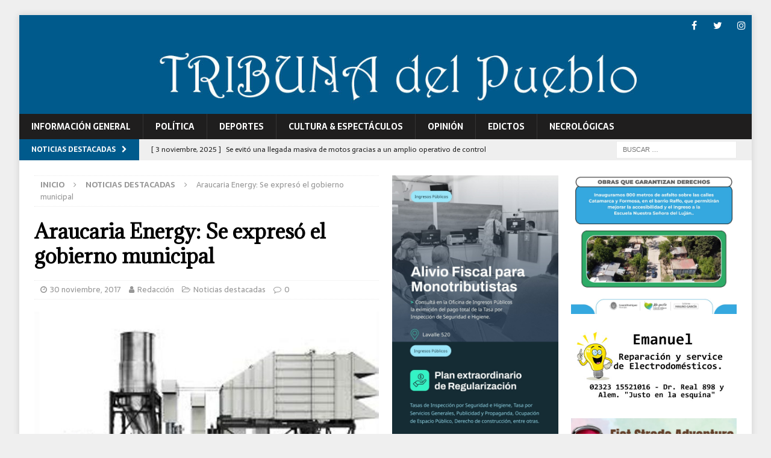

--- FILE ---
content_type: text/html; charset=UTF-8
request_url: https://tribunadelpueblo.com.ar/2017/11/30/araucaria-energy-se-expreso-el-gobierno-municipal/
body_size: 12080
content:
<!DOCTYPE html>
<html class="no-js mh-two-sb" lang="es">
<head>
<meta charset="UTF-8">
<meta name="viewport" content="width=device-width, initial-scale=1.0">
<link rel="profile" href="http://gmpg.org/xfn/11" />
<link rel="pingback" href="https://tribunadelpueblo.com.ar/xmlrpc.php" />
<title>Araucaria Energy: Se expresó el gobierno municipal &#8211; Tribuna del pueblo</title>
<meta name='robots' content='max-image-preview:large' />
	<style>img:is([sizes="auto" i], [sizes^="auto," i]) { contain-intrinsic-size: 3000px 1500px }</style>
	<link rel='dns-prefetch' href='//fonts.googleapis.com' />
<link rel="alternate" type="application/rss+xml" title="Tribuna del pueblo &raquo; Feed" href="https://tribunadelpueblo.com.ar/feed/" />
<link rel="alternate" type="application/rss+xml" title="Tribuna del pueblo &raquo; Feed de los comentarios" href="https://tribunadelpueblo.com.ar/comments/feed/" />
<link rel="alternate" type="application/rss+xml" title="Tribuna del pueblo &raquo; Comentario Araucaria Energy: Se expresó el gobierno municipal del feed" href="https://tribunadelpueblo.com.ar/2017/11/30/araucaria-energy-se-expreso-el-gobierno-municipal/feed/" />
<script type="text/javascript">
/* <![CDATA[ */
window._wpemojiSettings = {"baseUrl":"https:\/\/s.w.org\/images\/core\/emoji\/16.0.1\/72x72\/","ext":".png","svgUrl":"https:\/\/s.w.org\/images\/core\/emoji\/16.0.1\/svg\/","svgExt":".svg","source":{"concatemoji":"https:\/\/tribunadelpueblo.com.ar\/wp-includes\/js\/wp-emoji-release.min.js?ver=6.8.3"}};
/*! This file is auto-generated */
!function(s,n){var o,i,e;function c(e){try{var t={supportTests:e,timestamp:(new Date).valueOf()};sessionStorage.setItem(o,JSON.stringify(t))}catch(e){}}function p(e,t,n){e.clearRect(0,0,e.canvas.width,e.canvas.height),e.fillText(t,0,0);var t=new Uint32Array(e.getImageData(0,0,e.canvas.width,e.canvas.height).data),a=(e.clearRect(0,0,e.canvas.width,e.canvas.height),e.fillText(n,0,0),new Uint32Array(e.getImageData(0,0,e.canvas.width,e.canvas.height).data));return t.every(function(e,t){return e===a[t]})}function u(e,t){e.clearRect(0,0,e.canvas.width,e.canvas.height),e.fillText(t,0,0);for(var n=e.getImageData(16,16,1,1),a=0;a<n.data.length;a++)if(0!==n.data[a])return!1;return!0}function f(e,t,n,a){switch(t){case"flag":return n(e,"\ud83c\udff3\ufe0f\u200d\u26a7\ufe0f","\ud83c\udff3\ufe0f\u200b\u26a7\ufe0f")?!1:!n(e,"\ud83c\udde8\ud83c\uddf6","\ud83c\udde8\u200b\ud83c\uddf6")&&!n(e,"\ud83c\udff4\udb40\udc67\udb40\udc62\udb40\udc65\udb40\udc6e\udb40\udc67\udb40\udc7f","\ud83c\udff4\u200b\udb40\udc67\u200b\udb40\udc62\u200b\udb40\udc65\u200b\udb40\udc6e\u200b\udb40\udc67\u200b\udb40\udc7f");case"emoji":return!a(e,"\ud83e\udedf")}return!1}function g(e,t,n,a){var r="undefined"!=typeof WorkerGlobalScope&&self instanceof WorkerGlobalScope?new OffscreenCanvas(300,150):s.createElement("canvas"),o=r.getContext("2d",{willReadFrequently:!0}),i=(o.textBaseline="top",o.font="600 32px Arial",{});return e.forEach(function(e){i[e]=t(o,e,n,a)}),i}function t(e){var t=s.createElement("script");t.src=e,t.defer=!0,s.head.appendChild(t)}"undefined"!=typeof Promise&&(o="wpEmojiSettingsSupports",i=["flag","emoji"],n.supports={everything:!0,everythingExceptFlag:!0},e=new Promise(function(e){s.addEventListener("DOMContentLoaded",e,{once:!0})}),new Promise(function(t){var n=function(){try{var e=JSON.parse(sessionStorage.getItem(o));if("object"==typeof e&&"number"==typeof e.timestamp&&(new Date).valueOf()<e.timestamp+604800&&"object"==typeof e.supportTests)return e.supportTests}catch(e){}return null}();if(!n){if("undefined"!=typeof Worker&&"undefined"!=typeof OffscreenCanvas&&"undefined"!=typeof URL&&URL.createObjectURL&&"undefined"!=typeof Blob)try{var e="postMessage("+g.toString()+"("+[JSON.stringify(i),f.toString(),p.toString(),u.toString()].join(",")+"));",a=new Blob([e],{type:"text/javascript"}),r=new Worker(URL.createObjectURL(a),{name:"wpTestEmojiSupports"});return void(r.onmessage=function(e){c(n=e.data),r.terminate(),t(n)})}catch(e){}c(n=g(i,f,p,u))}t(n)}).then(function(e){for(var t in e)n.supports[t]=e[t],n.supports.everything=n.supports.everything&&n.supports[t],"flag"!==t&&(n.supports.everythingExceptFlag=n.supports.everythingExceptFlag&&n.supports[t]);n.supports.everythingExceptFlag=n.supports.everythingExceptFlag&&!n.supports.flag,n.DOMReady=!1,n.readyCallback=function(){n.DOMReady=!0}}).then(function(){return e}).then(function(){var e;n.supports.everything||(n.readyCallback(),(e=n.source||{}).concatemoji?t(e.concatemoji):e.wpemoji&&e.twemoji&&(t(e.twemoji),t(e.wpemoji)))}))}((window,document),window._wpemojiSettings);
/* ]]> */
</script>
<style id='wp-emoji-styles-inline-css' type='text/css'>

	img.wp-smiley, img.emoji {
		display: inline !important;
		border: none !important;
		box-shadow: none !important;
		height: 1em !important;
		width: 1em !important;
		margin: 0 0.07em !important;
		vertical-align: -0.1em !important;
		background: none !important;
		padding: 0 !important;
	}
</style>
<link rel='stylesheet' id='wp-block-library-css' href='https://tribunadelpueblo.com.ar/wp-includes/css/dist/block-library/style.min.css?ver=6.8.3' type='text/css' media='all' />
<style id='classic-theme-styles-inline-css' type='text/css'>
/*! This file is auto-generated */
.wp-block-button__link{color:#fff;background-color:#32373c;border-radius:9999px;box-shadow:none;text-decoration:none;padding:calc(.667em + 2px) calc(1.333em + 2px);font-size:1.125em}.wp-block-file__button{background:#32373c;color:#fff;text-decoration:none}
</style>
<style id='global-styles-inline-css' type='text/css'>
:root{--wp--preset--aspect-ratio--square: 1;--wp--preset--aspect-ratio--4-3: 4/3;--wp--preset--aspect-ratio--3-4: 3/4;--wp--preset--aspect-ratio--3-2: 3/2;--wp--preset--aspect-ratio--2-3: 2/3;--wp--preset--aspect-ratio--16-9: 16/9;--wp--preset--aspect-ratio--9-16: 9/16;--wp--preset--color--black: #000000;--wp--preset--color--cyan-bluish-gray: #abb8c3;--wp--preset--color--white: #ffffff;--wp--preset--color--pale-pink: #f78da7;--wp--preset--color--vivid-red: #cf2e2e;--wp--preset--color--luminous-vivid-orange: #ff6900;--wp--preset--color--luminous-vivid-amber: #fcb900;--wp--preset--color--light-green-cyan: #7bdcb5;--wp--preset--color--vivid-green-cyan: #00d084;--wp--preset--color--pale-cyan-blue: #8ed1fc;--wp--preset--color--vivid-cyan-blue: #0693e3;--wp--preset--color--vivid-purple: #9b51e0;--wp--preset--gradient--vivid-cyan-blue-to-vivid-purple: linear-gradient(135deg,rgba(6,147,227,1) 0%,rgb(155,81,224) 100%);--wp--preset--gradient--light-green-cyan-to-vivid-green-cyan: linear-gradient(135deg,rgb(122,220,180) 0%,rgb(0,208,130) 100%);--wp--preset--gradient--luminous-vivid-amber-to-luminous-vivid-orange: linear-gradient(135deg,rgba(252,185,0,1) 0%,rgba(255,105,0,1) 100%);--wp--preset--gradient--luminous-vivid-orange-to-vivid-red: linear-gradient(135deg,rgba(255,105,0,1) 0%,rgb(207,46,46) 100%);--wp--preset--gradient--very-light-gray-to-cyan-bluish-gray: linear-gradient(135deg,rgb(238,238,238) 0%,rgb(169,184,195) 100%);--wp--preset--gradient--cool-to-warm-spectrum: linear-gradient(135deg,rgb(74,234,220) 0%,rgb(151,120,209) 20%,rgb(207,42,186) 40%,rgb(238,44,130) 60%,rgb(251,105,98) 80%,rgb(254,248,76) 100%);--wp--preset--gradient--blush-light-purple: linear-gradient(135deg,rgb(255,206,236) 0%,rgb(152,150,240) 100%);--wp--preset--gradient--blush-bordeaux: linear-gradient(135deg,rgb(254,205,165) 0%,rgb(254,45,45) 50%,rgb(107,0,62) 100%);--wp--preset--gradient--luminous-dusk: linear-gradient(135deg,rgb(255,203,112) 0%,rgb(199,81,192) 50%,rgb(65,88,208) 100%);--wp--preset--gradient--pale-ocean: linear-gradient(135deg,rgb(255,245,203) 0%,rgb(182,227,212) 50%,rgb(51,167,181) 100%);--wp--preset--gradient--electric-grass: linear-gradient(135deg,rgb(202,248,128) 0%,rgb(113,206,126) 100%);--wp--preset--gradient--midnight: linear-gradient(135deg,rgb(2,3,129) 0%,rgb(40,116,252) 100%);--wp--preset--font-size--small: 13px;--wp--preset--font-size--medium: 20px;--wp--preset--font-size--large: 36px;--wp--preset--font-size--x-large: 42px;--wp--preset--spacing--20: 0.44rem;--wp--preset--spacing--30: 0.67rem;--wp--preset--spacing--40: 1rem;--wp--preset--spacing--50: 1.5rem;--wp--preset--spacing--60: 2.25rem;--wp--preset--spacing--70: 3.38rem;--wp--preset--spacing--80: 5.06rem;--wp--preset--shadow--natural: 6px 6px 9px rgba(0, 0, 0, 0.2);--wp--preset--shadow--deep: 12px 12px 50px rgba(0, 0, 0, 0.4);--wp--preset--shadow--sharp: 6px 6px 0px rgba(0, 0, 0, 0.2);--wp--preset--shadow--outlined: 6px 6px 0px -3px rgba(255, 255, 255, 1), 6px 6px rgba(0, 0, 0, 1);--wp--preset--shadow--crisp: 6px 6px 0px rgba(0, 0, 0, 1);}:where(.is-layout-flex){gap: 0.5em;}:where(.is-layout-grid){gap: 0.5em;}body .is-layout-flex{display: flex;}.is-layout-flex{flex-wrap: wrap;align-items: center;}.is-layout-flex > :is(*, div){margin: 0;}body .is-layout-grid{display: grid;}.is-layout-grid > :is(*, div){margin: 0;}:where(.wp-block-columns.is-layout-flex){gap: 2em;}:where(.wp-block-columns.is-layout-grid){gap: 2em;}:where(.wp-block-post-template.is-layout-flex){gap: 1.25em;}:where(.wp-block-post-template.is-layout-grid){gap: 1.25em;}.has-black-color{color: var(--wp--preset--color--black) !important;}.has-cyan-bluish-gray-color{color: var(--wp--preset--color--cyan-bluish-gray) !important;}.has-white-color{color: var(--wp--preset--color--white) !important;}.has-pale-pink-color{color: var(--wp--preset--color--pale-pink) !important;}.has-vivid-red-color{color: var(--wp--preset--color--vivid-red) !important;}.has-luminous-vivid-orange-color{color: var(--wp--preset--color--luminous-vivid-orange) !important;}.has-luminous-vivid-amber-color{color: var(--wp--preset--color--luminous-vivid-amber) !important;}.has-light-green-cyan-color{color: var(--wp--preset--color--light-green-cyan) !important;}.has-vivid-green-cyan-color{color: var(--wp--preset--color--vivid-green-cyan) !important;}.has-pale-cyan-blue-color{color: var(--wp--preset--color--pale-cyan-blue) !important;}.has-vivid-cyan-blue-color{color: var(--wp--preset--color--vivid-cyan-blue) !important;}.has-vivid-purple-color{color: var(--wp--preset--color--vivid-purple) !important;}.has-black-background-color{background-color: var(--wp--preset--color--black) !important;}.has-cyan-bluish-gray-background-color{background-color: var(--wp--preset--color--cyan-bluish-gray) !important;}.has-white-background-color{background-color: var(--wp--preset--color--white) !important;}.has-pale-pink-background-color{background-color: var(--wp--preset--color--pale-pink) !important;}.has-vivid-red-background-color{background-color: var(--wp--preset--color--vivid-red) !important;}.has-luminous-vivid-orange-background-color{background-color: var(--wp--preset--color--luminous-vivid-orange) !important;}.has-luminous-vivid-amber-background-color{background-color: var(--wp--preset--color--luminous-vivid-amber) !important;}.has-light-green-cyan-background-color{background-color: var(--wp--preset--color--light-green-cyan) !important;}.has-vivid-green-cyan-background-color{background-color: var(--wp--preset--color--vivid-green-cyan) !important;}.has-pale-cyan-blue-background-color{background-color: var(--wp--preset--color--pale-cyan-blue) !important;}.has-vivid-cyan-blue-background-color{background-color: var(--wp--preset--color--vivid-cyan-blue) !important;}.has-vivid-purple-background-color{background-color: var(--wp--preset--color--vivid-purple) !important;}.has-black-border-color{border-color: var(--wp--preset--color--black) !important;}.has-cyan-bluish-gray-border-color{border-color: var(--wp--preset--color--cyan-bluish-gray) !important;}.has-white-border-color{border-color: var(--wp--preset--color--white) !important;}.has-pale-pink-border-color{border-color: var(--wp--preset--color--pale-pink) !important;}.has-vivid-red-border-color{border-color: var(--wp--preset--color--vivid-red) !important;}.has-luminous-vivid-orange-border-color{border-color: var(--wp--preset--color--luminous-vivid-orange) !important;}.has-luminous-vivid-amber-border-color{border-color: var(--wp--preset--color--luminous-vivid-amber) !important;}.has-light-green-cyan-border-color{border-color: var(--wp--preset--color--light-green-cyan) !important;}.has-vivid-green-cyan-border-color{border-color: var(--wp--preset--color--vivid-green-cyan) !important;}.has-pale-cyan-blue-border-color{border-color: var(--wp--preset--color--pale-cyan-blue) !important;}.has-vivid-cyan-blue-border-color{border-color: var(--wp--preset--color--vivid-cyan-blue) !important;}.has-vivid-purple-border-color{border-color: var(--wp--preset--color--vivid-purple) !important;}.has-vivid-cyan-blue-to-vivid-purple-gradient-background{background: var(--wp--preset--gradient--vivid-cyan-blue-to-vivid-purple) !important;}.has-light-green-cyan-to-vivid-green-cyan-gradient-background{background: var(--wp--preset--gradient--light-green-cyan-to-vivid-green-cyan) !important;}.has-luminous-vivid-amber-to-luminous-vivid-orange-gradient-background{background: var(--wp--preset--gradient--luminous-vivid-amber-to-luminous-vivid-orange) !important;}.has-luminous-vivid-orange-to-vivid-red-gradient-background{background: var(--wp--preset--gradient--luminous-vivid-orange-to-vivid-red) !important;}.has-very-light-gray-to-cyan-bluish-gray-gradient-background{background: var(--wp--preset--gradient--very-light-gray-to-cyan-bluish-gray) !important;}.has-cool-to-warm-spectrum-gradient-background{background: var(--wp--preset--gradient--cool-to-warm-spectrum) !important;}.has-blush-light-purple-gradient-background{background: var(--wp--preset--gradient--blush-light-purple) !important;}.has-blush-bordeaux-gradient-background{background: var(--wp--preset--gradient--blush-bordeaux) !important;}.has-luminous-dusk-gradient-background{background: var(--wp--preset--gradient--luminous-dusk) !important;}.has-pale-ocean-gradient-background{background: var(--wp--preset--gradient--pale-ocean) !important;}.has-electric-grass-gradient-background{background: var(--wp--preset--gradient--electric-grass) !important;}.has-midnight-gradient-background{background: var(--wp--preset--gradient--midnight) !important;}.has-small-font-size{font-size: var(--wp--preset--font-size--small) !important;}.has-medium-font-size{font-size: var(--wp--preset--font-size--medium) !important;}.has-large-font-size{font-size: var(--wp--preset--font-size--large) !important;}.has-x-large-font-size{font-size: var(--wp--preset--font-size--x-large) !important;}
:where(.wp-block-post-template.is-layout-flex){gap: 1.25em;}:where(.wp-block-post-template.is-layout-grid){gap: 1.25em;}
:where(.wp-block-columns.is-layout-flex){gap: 2em;}:where(.wp-block-columns.is-layout-grid){gap: 2em;}
:root :where(.wp-block-pullquote){font-size: 1.5em;line-height: 1.6;}
</style>
<link rel='stylesheet' id='mh-magazine-css' href='https://tribunadelpueblo.com.ar/wp-content/themes/mh-magazine/style.css?ver=3.8.2' type='text/css' media='all' />
<link rel='stylesheet' id='mh-font-awesome-css' href='https://tribunadelpueblo.com.ar/wp-content/themes/mh-magazine/includes/font-awesome.min.css' type='text/css' media='all' />
<link rel='stylesheet' id='mh-google-fonts-css' href='https://fonts.googleapis.com/css?family=Sarala:300,400,400italic,600,700%7cAdamina:300,400,400italic,600,700' type='text/css' media='all' />
<script type="text/javascript" src="https://tribunadelpueblo.com.ar/wp-includes/js/jquery/jquery.min.js?ver=3.7.1" id="jquery-core-js"></script>
<script type="text/javascript" src="https://tribunadelpueblo.com.ar/wp-includes/js/jquery/jquery-migrate.min.js?ver=3.4.1" id="jquery-migrate-js"></script>
<script type="text/javascript" src="https://tribunadelpueblo.com.ar/wp-content/themes/mh-magazine/js/scripts.js?ver=3.8.2" id="mh-scripts-js"></script>
<link rel="https://api.w.org/" href="https://tribunadelpueblo.com.ar/wp-json/" /><link rel="alternate" title="JSON" type="application/json" href="https://tribunadelpueblo.com.ar/wp-json/wp/v2/posts/9876" /><link rel="EditURI" type="application/rsd+xml" title="RSD" href="https://tribunadelpueblo.com.ar/xmlrpc.php?rsd" />
<meta name="generator" content="WordPress 6.8.3" />
<link rel="canonical" href="https://tribunadelpueblo.com.ar/2017/11/30/araucaria-energy-se-expreso-el-gobierno-municipal/" />
<link rel='shortlink' href='https://tribunadelpueblo.com.ar/?p=9876' />
<link rel="alternate" title="oEmbed (JSON)" type="application/json+oembed" href="https://tribunadelpueblo.com.ar/wp-json/oembed/1.0/embed?url=https%3A%2F%2Ftribunadelpueblo.com.ar%2F2017%2F11%2F30%2Faraucaria-energy-se-expreso-el-gobierno-municipal%2F" />
<link rel="alternate" title="oEmbed (XML)" type="text/xml+oembed" href="https://tribunadelpueblo.com.ar/wp-json/oembed/1.0/embed?url=https%3A%2F%2Ftribunadelpueblo.com.ar%2F2017%2F11%2F30%2Faraucaria-energy-se-expreso-el-gobierno-municipal%2F&#038;format=xml" />
<style type="text/css">
.mh-navigation li:hover, .mh-navigation ul li:hover > ul, .mh-main-nav-wrap, .mh-main-nav, .mh-social-nav li a:hover, .entry-tags li, .mh-slider-caption, .mh-widget-layout8 .mh-widget-title .mh-footer-widget-title-inner, .mh-widget-col-1 .mh-slider-caption, .mh-widget-col-1 .mh-posts-lineup-caption, .mh-carousel-layout1, .mh-spotlight-widget, .mh-social-widget li a, .mh-author-bio-widget, .mh-footer-widget .mh-tab-comment-excerpt, .mh-nip-item:hover .mh-nip-overlay, .mh-widget .tagcloud a, .mh-footer-widget .tagcloud a, .mh-footer, .mh-copyright-wrap, input[type=submit]:hover, #infinite-handle span:hover { background: #1f1e1e; }
.mh-extra-nav-bg { background: rgba(31, 30, 30, 0.2); }
.mh-slider-caption, .mh-posts-stacked-title, .mh-posts-lineup-caption { background: #1f1e1e; background: rgba(31, 30, 30, 0.8); }
@media screen and (max-width: 900px) { #mh-mobile .mh-slider-caption, #mh-mobile .mh-posts-lineup-caption { background: rgba(31, 30, 30, 1); } }
.slicknav_menu, .slicknav_nav ul, #mh-mobile .mh-footer-widget .mh-posts-stacked-overlay { border-color: #1f1e1e; }
.mh-copyright, .mh-copyright a { color: #fff; }
.mh-widget-layout4 .mh-widget-title { background: #005a8c; background: rgba(0, 90, 140, 0.6); }
.mh-preheader, .mh-wide-layout .mh-subheader, .mh-ticker-title, .mh-main-nav li:hover, .mh-footer-nav, .slicknav_menu, .slicknav_btn, .slicknav_nav .slicknav_item:hover, .slicknav_nav a:hover, .mh-back-to-top, .mh-subheading, .entry-tags .fa, .entry-tags li:hover, .mh-widget-layout2 .mh-widget-title, .mh-widget-layout4 .mh-widget-title-inner, .mh-widget-layout4 .mh-footer-widget-title, .mh-widget-layout5 .mh-widget-title-inner, .mh-widget-layout6 .mh-widget-title, #mh-mobile .flex-control-paging li a.flex-active, .mh-image-caption, .mh-carousel-layout1 .mh-carousel-caption, .mh-tab-button.active, .mh-tab-button.active:hover, .mh-footer-widget .mh-tab-button.active, .mh-social-widget li:hover a, .mh-footer-widget .mh-social-widget li a, .mh-footer-widget .mh-author-bio-widget, .tagcloud a:hover, .mh-widget .tagcloud a:hover, .mh-footer-widget .tagcloud a:hover, .mh-posts-stacked-item .mh-meta, .page-numbers:hover, .mh-loop-pagination .current, .mh-comments-pagination .current, .pagelink, a:hover .pagelink, input[type=submit], #infinite-handle span { background: #005a8c; }
.mh-main-nav-wrap .slicknav_nav ul, blockquote, .mh-widget-layout1 .mh-widget-title, .mh-widget-layout3 .mh-widget-title, .mh-widget-layout5 .mh-widget-title, .mh-widget-layout8 .mh-widget-title:after, #mh-mobile .mh-slider-caption, .mh-carousel-layout1, .mh-spotlight-widget, .mh-author-bio-widget, .mh-author-bio-title, .mh-author-bio-image-frame, .mh-video-widget, .mh-tab-buttons, textarea:hover, input[type=text]:hover, input[type=email]:hover, input[type=tel]:hover, input[type=url]:hover { border-color: #005a8c; }
.mh-dropcap, .mh-carousel-layout1 .flex-direction-nav a, .mh-carousel-layout2 .mh-carousel-caption, .mh-posts-digest-small-category, .mh-posts-lineup-more, .bypostauthor .fn:after, .mh-comment-list .comment-reply-link:before, #respond #cancel-comment-reply-link:before { color: #005a8c; }
.mh-subheader, .page-numbers, a .pagelink, .mh-widget-layout3 .mh-widget-title, .mh-widget .search-form, .mh-tab-button, .mh-tab-content, .mh-nip-widget, .mh-magazine-facebook-page-widget, .mh-social-widget, .mh-posts-horizontal-widget, .mh-ad-spot { background: #efefef; }
.mh-tab-post-item { border-color: rgba(255, 255, 255, 0.3); }
.mh-tab-comment-excerpt { background: rgba(255, 255, 255, 0.6); }
.entry-content a { color: #005a8c; }
a:hover, .entry-content a:hover, #respond a:hover, #respond #cancel-comment-reply-link:hover, #respond .logged-in-as a:hover, .mh-comment-list .comment-meta a:hover, .mh-ping-list .mh-ping-item a:hover, .mh-meta a:hover, .mh-breadcrumb a:hover, .mh-tabbed-widget a:hover { color: #005a8c; }
</style>
<!--[if lt IE 9]>
<script src="https://tribunadelpueblo.com.ar/wp-content/themes/mh-magazine/js/css3-mediaqueries.js"></script>
<![endif]-->
<style type="text/css">
h1, h2, h3, h4, h5, h6, .mh-custom-posts-small-title { font-family: "Adamina", serif; }
body { font-family: "Sarala", sans-serif; }
</style>
<style type="text/css" id="custom-background-css">
body.custom-background { background-color: #efefef; }
</style>
	</head>
<body id="mh-mobile" class="wp-singular post-template-default single single-post postid-9876 single-format-standard custom-background wp-theme-mh-magazine mh-boxed-layout mh-right-sb mh-loop-layout1 mh-widget-layout4" itemscope="itemscope" itemtype="http://schema.org/WebPage">
<div class="mh-container mh-container-outer">
<div class="mh-header-nav-mobile clearfix"></div>
	<div class="mh-preheader">
    	<div class="mh-container mh-container-inner mh-row clearfix">
							<div class="mh-header-bar-content mh-header-bar-top-left mh-col-2-3 clearfix">
									</div>
										<div class="mh-header-bar-content mh-header-bar-top-right mh-col-1-3 clearfix">
											<nav class="mh-social-icons mh-social-nav mh-social-nav-top clearfix" itemscope="itemscope" itemtype="http://schema.org/SiteNavigationElement">
							<div class="menu-sociales-container"><ul id="menu-sociales" class="menu"><li id="menu-item-8228" class="menu-item menu-item-type-custom menu-item-object-custom menu-item-8228"><a href="http://www.facebook.com/tribunadelpueblo"><i class="fa fa-mh-social"></i><span class="screen-reader-text">Facebook</span></a></li>
<li id="menu-item-8229" class="menu-item menu-item-type-custom menu-item-object-custom menu-item-8229"><a href="https://twitter.com/tribunalujan"><i class="fa fa-mh-social"></i><span class="screen-reader-text">Twitter</span></a></li>
<li id="menu-item-8233" class="menu-item menu-item-type-custom menu-item-object-custom menu-item-8233"><a href="http://instagram.com/tribunadelpueblo"><i class="fa fa-mh-social"></i><span class="screen-reader-text">Instagram</span></a></li>
</ul></div>						</nav>
									</div>
					</div>
	</div>
<header class="mh-header" itemscope="itemscope" itemtype="http://schema.org/WPHeader">
	<div class="mh-container mh-container-inner clearfix">
		<div class="mh-custom-header clearfix">
<a class="mh-header-image-link" href="https://tribunadelpueblo.com.ar/" title="Tribuna del pueblo" rel="home">
<img class="mh-header-image" src="https://tribunadelpueblo.com.ar/wp-content/uploads/2024/11/cropped-Titulo-Tribuna-4.jpg" height="149" width="1400" alt="Tribuna del pueblo" />
</a>
</div>
	</div>
	<div class="mh-main-nav-wrap">
		<nav class="mh-navigation mh-main-nav mh-container mh-container-inner clearfix" itemscope="itemscope" itemtype="http://schema.org/SiteNavigationElement">
			<div class="menu-menu-container"><ul id="menu-menu" class="menu"><li id="menu-item-85" class="menu-item menu-item-type-taxonomy menu-item-object-category menu-item-85"><a href="https://tribunadelpueblo.com.ar/category/informaciongeneral/">Información General</a></li>
<li id="menu-item-118" class="menu-item menu-item-type-taxonomy menu-item-object-category menu-item-118"><a href="https://tribunadelpueblo.com.ar/category/politica/">Política</a></li>
<li id="menu-item-119" class="menu-item menu-item-type-taxonomy menu-item-object-category menu-item-119"><a href="https://tribunadelpueblo.com.ar/category/deportes/">Deportes</a></li>
<li id="menu-item-15477" class="menu-item menu-item-type-taxonomy menu-item-object-category menu-item-15477"><a href="https://tribunadelpueblo.com.ar/category/culturayespectaculos/">Cultura &amp; Espectáculos</a></li>
<li id="menu-item-88" class="menu-item menu-item-type-taxonomy menu-item-object-category menu-item-88"><a href="https://tribunadelpueblo.com.ar/category/opinion/">Opinión</a></li>
<li id="menu-item-9400" class="menu-item menu-item-type-post_type menu-item-object-page menu-item-9400"><a href="https://tribunadelpueblo.com.ar/edictos/">Edictos</a></li>
<li id="menu-item-69992" class="menu-item menu-item-type-post_type menu-item-object-page menu-item-69992"><a href="https://tribunadelpueblo.com.ar/necrologicas/">Necrológicas</a></li>
</ul></div>		</nav>
	</div>
	</header>
	<div class="mh-subheader">
		<div class="mh-container mh-container-inner mh-row clearfix">
							<div class="mh-header-bar-content mh-header-bar-bottom-left mh-col-2-3 clearfix">
											<div class="mh-header-ticker mh-header-ticker-bottom">
							<div class="mh-ticker-bottom">
			<div class="mh-ticker-title mh-ticker-title-bottom">
			Noticias destacadas<i class="fa fa-chevron-right"></i>		</div>
		<div class="mh-ticker-content mh-ticker-content-bottom">
		<ul id="mh-ticker-loop-bottom">				<li class="mh-ticker-item mh-ticker-item-bottom">
					<a href="https://tribunadelpueblo.com.ar/2025/11/03/se-evito-una-llegada-masiva-de-motos-gracias-a-un-amplio-operativo-de-control-y-prevencion/" title="Se evitó una llegada masiva de motos gracias a un amplio operativo de control y prevención">
						<span class="mh-ticker-item-date mh-ticker-item-date-bottom">
                        	[ 3 noviembre, 2025 ]                        </span>
						<span class="mh-ticker-item-title mh-ticker-item-title-bottom">
							Se evitó una llegada masiva de motos gracias a un amplio operativo de control y prevención						</span>
													<span class="mh-ticker-item-cat mh-ticker-item-cat-bottom">
								<i class="fa fa-caret-right"></i>
																Información General							</span>
											</a>
				</li>				<li class="mh-ticker-item mh-ticker-item-bottom">
					<a href="https://tribunadelpueblo.com.ar/2025/11/03/programacion-de-noviembre-en-el-teatro-municipal-trinidad-guevara/" title="Programación de noviembre en el Teatro Municipal Trinidad Guevara">
						<span class="mh-ticker-item-date mh-ticker-item-date-bottom">
                        	[ 3 noviembre, 2025 ]                        </span>
						<span class="mh-ticker-item-title mh-ticker-item-title-bottom">
							Programación de noviembre en el Teatro Municipal Trinidad Guevara						</span>
													<span class="mh-ticker-item-cat mh-ticker-item-cat-bottom">
								<i class="fa fa-caret-right"></i>
																Cultura &amp; Espectáculos							</span>
											</a>
				</li>				<li class="mh-ticker-item mh-ticker-item-bottom">
					<a href="https://tribunadelpueblo.com.ar/2025/11/03/dos-detenidos-por-hurto-en-el-centro-de-lujan/" title="Dos detenidos por hurto en el centro de Luján">
						<span class="mh-ticker-item-date mh-ticker-item-date-bottom">
                        	[ 3 noviembre, 2025 ]                        </span>
						<span class="mh-ticker-item-title mh-ticker-item-title-bottom">
							Dos detenidos por hurto en el centro de Luján						</span>
													<span class="mh-ticker-item-cat mh-ticker-item-cat-bottom">
								<i class="fa fa-caret-right"></i>
																Información General							</span>
											</a>
				</li>				<li class="mh-ticker-item mh-ticker-item-bottom">
					<a href="https://tribunadelpueblo.com.ar/2025/11/03/el-departamento-ejecutivo-remitio-al-hcd-el-presupuesto-2026-equilibrio-fiscal-continuidad-de-obras-y-fortalecimiento-de-los-servicios-publicos/" title="El Departamento Ejecutivo remitió al HCD el Presupuesto 2026: equilibrio fiscal, continuidad de obras y fortalecimiento de los servicios públicos">
						<span class="mh-ticker-item-date mh-ticker-item-date-bottom">
                        	[ 3 noviembre, 2025 ]                        </span>
						<span class="mh-ticker-item-title mh-ticker-item-title-bottom">
							El Departamento Ejecutivo remitió al HCD el Presupuesto 2026: equilibrio fiscal, continuidad de obras y fortalecimiento de los servicios públicos						</span>
													<span class="mh-ticker-item-cat mh-ticker-item-cat-bottom">
								<i class="fa fa-caret-right"></i>
																Política							</span>
											</a>
				</li>				<li class="mh-ticker-item mh-ticker-item-bottom">
					<a href="https://tribunadelpueblo.com.ar/2025/10/31/abrazar-la-pluralidad-de-voces-emocion-y-talento-en-la-muestra-anual-de-los-talleres-culturales-de-la-unlu/" title="“Abrazar la pluralidad de voces”: emoción y talento en la Muestra Anual de los Talleres Culturales de la UNLu">
						<span class="mh-ticker-item-date mh-ticker-item-date-bottom">
                        	[ 31 octubre, 2025 ]                        </span>
						<span class="mh-ticker-item-title mh-ticker-item-title-bottom">
							“Abrazar la pluralidad de voces”: emoción y talento en la Muestra Anual de los Talleres Culturales de la UNLu						</span>
													<span class="mh-ticker-item-cat mh-ticker-item-cat-bottom">
								<i class="fa fa-caret-right"></i>
																Cultura &amp; Espectáculos							</span>
											</a>
				</li>		</ul>
	</div>
</div>						</div>
									</div>
										<div class="mh-header-bar-content mh-header-bar-bottom-right mh-col-1-3 clearfix">
											<aside class="mh-header-search mh-header-search-bottom">
							<form role="search" method="get" class="search-form" action="https://tribunadelpueblo.com.ar/">
				<label>
					<span class="screen-reader-text">Buscar:</span>
					<input type="search" class="search-field" placeholder="Buscar &hellip;" value="" name="s" />
				</label>
				<input type="submit" class="search-submit" value="Buscar" />
			</form>						</aside>
									</div>
					</div>
	</div>
<div class="mh-wrapper clearfix">
	<div class="mh-main clearfix">
		<div id="main-content" class="mh-content" role="main" itemprop="mainContentOfPage"><nav class="mh-breadcrumb"><span itemscope itemtype="http://data-vocabulary.org/Breadcrumb"><a href="https://tribunadelpueblo.com.ar" itemprop="url"><span itemprop="title">Inicio</span></a></span><span class="mh-breadcrumb-delimiter"><i class="fa fa-angle-right"></i></span><span itemscope itemtype="http://data-vocabulary.org/Breadcrumb"><a href="https://tribunadelpueblo.com.ar/category/noticiasdestacadas/" itemprop="url"><span itemprop="title">Noticias destacadas</span></a></span><span class="mh-breadcrumb-delimiter"><i class="fa fa-angle-right"></i></span>Araucaria Energy: Se expresó el gobierno municipal</nav>
<article id="post-9876" class="post-9876 post type-post status-publish format-standard has-post-thumbnail hentry category-noticiasdestacadas tag-araucaria-energy tag-generacion-de-energia tag-gobierno tag-gobierno-nacional tag-luciani tag-lujan tag-maria-eugenia-vidal tag-mauricio-macri tag-municipio tag-oscar tag-provincia-de-buenos-aires">
	<header class="entry-header clearfix"><h1 class="entry-title">Araucaria Energy: Se expresó el gobierno municipal</h1><div class="mh-meta entry-meta">
<span class="entry-meta-date updated"><i class="fa fa-clock-o"></i><a href="https://tribunadelpueblo.com.ar/2017/11/">30 noviembre, 2017</a></span>
<span class="entry-meta-author author vcard"><i class="fa fa-user"></i><a class="fn" href="https://tribunadelpueblo.com.ar/author/admin/">Redacción</a></span>
<span class="entry-meta-categories"><i class="fa fa-folder-open-o"></i><a href="https://tribunadelpueblo.com.ar/category/noticiasdestacadas/" rel="category tag">Noticias destacadas</a></span>
<span class="entry-meta-comments"><i class="fa fa-comment-o"></i><a href="https://tribunadelpueblo.com.ar/2017/11/30/araucaria-energy-se-expreso-el-gobierno-municipal/#respond" class="mh-comment-count-link" >0</a></span>
</div>
	</header>
		<div class="entry-content clearfix">
<figure class="entry-thumbnail">
<img src="https://tribunadelpueblo.com.ar/wp-content/uploads/2017/11/araucaria-2-640x381.jpg" alt="" title="araucaria 2" />
</figure>
<div class="mh-social-top">
<div class="mh-share-buttons clearfix">
	<a class="mh-facebook" href="#" onclick="window.open('https://www.facebook.com/sharer.php?u=https%3A%2F%2Ftribunadelpueblo.com.ar%2F2017%2F11%2F30%2Faraucaria-energy-se-expreso-el-gobierno-municipal%2F&t=Araucaria+Energy%3A+Se+expres%C3%B3+el+gobierno+municipal', 'facebookShare', 'width=626,height=436'); return false;" title="Share on Facebook">
		<span class="mh-share-button"><i class="fa fa-facebook"></i></span>
	</a>
	<a class="mh-twitter" href="#" onclick="window.open('https://twitter.com/share?text=Araucaria+Energy%3A+Se+expres%C3%B3+el+gobierno+municipal:&url=https%3A%2F%2Ftribunadelpueblo.com.ar%2F2017%2F11%2F30%2Faraucaria-energy-se-expreso-el-gobierno-municipal%2F', 'twitterShare', 'width=626,height=436'); return false;" title="Tweet This Post">
		<span class="mh-share-button"><i class="fa fa-twitter"></i></span>
	</a>
	<a class="mh-pinterest" href="#" onclick="window.open('https://pinterest.com/pin/create/button/?url=https%3A%2F%2Ftribunadelpueblo.com.ar%2F2017%2F11%2F30%2Faraucaria-energy-se-expreso-el-gobierno-municipal%2F&media=https://tribunadelpueblo.com.ar/wp-content/uploads/2017/11/araucaria-2.jpg&description=Araucaria+Energy%3A+Se+expres%C3%B3+el+gobierno+municipal', 'pinterestShare', 'width=750,height=350'); return false;" title="Pin This Post">
		<span class="mh-share-button"><i class="fa fa-pinterest"></i></span>
	</a>
	<a class="mh-googleplus" href="#" onclick="window.open('https://plusone.google.com/_/+1/confirm?hl=en-US&url=https%3A%2F%2Ftribunadelpueblo.com.ar%2F2017%2F11%2F30%2Faraucaria-energy-se-expreso-el-gobierno-municipal%2F', 'googleShare', 'width=626,height=436'); return false;" title="Share on Google+" target="_blank">
		<span class="mh-share-button"><i class="fa fa-google-plus"></i></span>
	</a>
	<a class="mh-email" href="mailto:?subject=Araucaria%20Energy%3A%20Se%20expres%C3%B3%20el%20gobierno%20municipal&amp;body=https%3A%2F%2Ftribunadelpueblo.com.ar%2F2017%2F11%2F30%2Faraucaria-energy-se-expreso-el-gobierno-municipal%2F" title="Send this article to a friend" target="_blank">
		<span class="mh-share-button"><i class="fa fa-envelope-o"></i></span>
	</a>
</div></div>
<p><strong>La gestión encabezada por Oscar Luciani señaló que “Luján no producirá energía eléctrica”, como título del texto enviado a los medios. En él, relata la sucesión de hechos en torno a las dos ordenanzas aprobadas por el HCD y repudia “el agravio a los concejales” por parte de vecinos en torno a la sesión del lunes pasado.</strong></p>
<p><span id="more-9876"></span></p>
<p>En el texto el Municipio cuenta que “en el marco de un plan energético lanzado por el Gobierno Nacional, con el fin de garantizar la provisión de electricidad tanto a los sectores industriales y productivos, y a las demás actividades económicas, como asimismo para evitar que las áreas residenciales sufran cortes del servicio, sobre todo en la estación estival, se promovió la instalación de varias centrales de generación de energía distribuidas geográficamente. La ubicación de una de ellas, cuya ejecución fue asignada a la empresa Araucaria Energy S.A., se previó en el Partido de Luján”.</p>
<p>En ese marco, remarca que “Por medio de la Ordenanza N° 6923 el H. Concejo Deliberante autorizó el emplazamiento de esa actividad en el predio previsto para su instalación. Esa norma fue promulgada por el Departamento Ejecutivo y no implicó habilitación ni autorización de funcionamiento, ni eximió a la prestadora de cumplir con todos los requisitos y exigencias que las leyes establecen para su puesta en marcha. Debe destacarse que, a esa altura del trámite, se entendía que la generación de energía eléctrica era, técnicamente, un servicio, no una industria –al no verificarse transformación de materia prima- hasta que el O.P.D.S. provincial la categorizó como industria de tercera categoría”. Y agrega que “Como consecuencia de ello, y de inmediato, el Departamento Ejecutivo dispuso la paralización de las obras, como medida preventiva, disponiendo requerir a dos universidades oficiales que se expidiesen acerca del impacto ambiental y los efectos que podría producir el funcionamiento de la planta termoeléctrica”.</p>
<p>En tanto el gobierno de Oscar Luciani señala que “el pasado lunes 27 de noviembre, el H. Concejo Deliberante sancionó una nueva Ordenanza, bajo el N° 6936 derogando la anterior.  Otra vez los legisladores locales &#8211; representantes del pueblo- tomaron una decisión en la esfera de su competencia, que puede compartirse o no, pero que –al igual que la anterior- tampoco será vetada por el Departamento Ejecutivo. Así funcionan las instituciones, a partir del conocimiento, de las convicciones, y demostrando comportamientos educados, no falta de respeto. No se desiste de solicitar informes a dos universidades, como se dispuso, pues el aporte de conocimientos enriquece la toma de decisiones”.</p>
<p>Luego en el texto toma posición: “El gobierno municipal viene haciendo enormes esfuerzos por impulsar el crecimiento y el desarrollo del distrito, y jamás actuaría a sabiendas en perjuicio de los vecinos que –piensen como piensen- son los destinatarios de las visibles mejoras obtenidas en los últimos años”.   “Deben respetarse todas las opiniones, pero no puede sino repudiarse el agravio a los concejales –o una parte de ellos- que cumplieron su función y asumieron su responsabilidad- en la sesión del 27 de noviembre. Los dirigentes deben ser eficientes en el desempeño de sus cargos, pero el pueblo debe ser respetuoso en sus legítimos reclamos, como lo es mayoritariamente”.</p>
<p>Para finalizar remarca que “Finalmente, la democracia tiene las herramientas necesarias para resolver casi todos los problemas. Sólo hace falta no degradarla con el maltrato, pues las urnas son la voz del ciudadano, la expresión civilizada”.</p>
<div class="mh-social-bottom">
<div class="mh-share-buttons clearfix">
	<a class="mh-facebook" href="#" onclick="window.open('https://www.facebook.com/sharer.php?u=https%3A%2F%2Ftribunadelpueblo.com.ar%2F2017%2F11%2F30%2Faraucaria-energy-se-expreso-el-gobierno-municipal%2F&t=Araucaria+Energy%3A+Se+expres%C3%B3+el+gobierno+municipal', 'facebookShare', 'width=626,height=436'); return false;" title="Share on Facebook">
		<span class="mh-share-button"><i class="fa fa-facebook"></i></span>
	</a>
	<a class="mh-twitter" href="#" onclick="window.open('https://twitter.com/share?text=Araucaria+Energy%3A+Se+expres%C3%B3+el+gobierno+municipal:&url=https%3A%2F%2Ftribunadelpueblo.com.ar%2F2017%2F11%2F30%2Faraucaria-energy-se-expreso-el-gobierno-municipal%2F', 'twitterShare', 'width=626,height=436'); return false;" title="Tweet This Post">
		<span class="mh-share-button"><i class="fa fa-twitter"></i></span>
	</a>
	<a class="mh-pinterest" href="#" onclick="window.open('https://pinterest.com/pin/create/button/?url=https%3A%2F%2Ftribunadelpueblo.com.ar%2F2017%2F11%2F30%2Faraucaria-energy-se-expreso-el-gobierno-municipal%2F&media=https://tribunadelpueblo.com.ar/wp-content/uploads/2017/11/araucaria-2.jpg&description=Araucaria+Energy%3A+Se+expres%C3%B3+el+gobierno+municipal', 'pinterestShare', 'width=750,height=350'); return false;" title="Pin This Post">
		<span class="mh-share-button"><i class="fa fa-pinterest"></i></span>
	</a>
	<a class="mh-googleplus" href="#" onclick="window.open('https://plusone.google.com/_/+1/confirm?hl=en-US&url=https%3A%2F%2Ftribunadelpueblo.com.ar%2F2017%2F11%2F30%2Faraucaria-energy-se-expreso-el-gobierno-municipal%2F', 'googleShare', 'width=626,height=436'); return false;" title="Share on Google+" target="_blank">
		<span class="mh-share-button"><i class="fa fa-google-plus"></i></span>
	</a>
	<a class="mh-email" href="mailto:?subject=Araucaria%20Energy%3A%20Se%20expres%C3%B3%20el%20gobierno%20municipal&amp;body=https%3A%2F%2Ftribunadelpueblo.com.ar%2F2017%2F11%2F30%2Faraucaria-energy-se-expreso-el-gobierno-municipal%2F" title="Send this article to a friend" target="_blank">
		<span class="mh-share-button"><i class="fa fa-envelope-o"></i></span>
	</a>
</div></div>
	</div><div class="entry-tags clearfix"><i class="fa fa-tag"></i><ul><li><a href="https://tribunadelpueblo.com.ar/tag/araucaria-energy/" rel="tag">araucaria energy</a></li><li><a href="https://tribunadelpueblo.com.ar/tag/generacion-de-energia/" rel="tag">generacion de energia</a></li><li><a href="https://tribunadelpueblo.com.ar/tag/gobierno/" rel="tag">gobierno</a></li><li><a href="https://tribunadelpueblo.com.ar/tag/gobierno-nacional/" rel="tag">gobierno nacional</a></li><li><a href="https://tribunadelpueblo.com.ar/tag/luciani/" rel="tag">luciani</a></li><li><a href="https://tribunadelpueblo.com.ar/tag/lujan/" rel="tag">luján</a></li><li><a href="https://tribunadelpueblo.com.ar/tag/maria-eugenia-vidal/" rel="tag">maria eugenia vidal</a></li><li><a href="https://tribunadelpueblo.com.ar/tag/mauricio-macri/" rel="tag">mauricio macri</a></li><li><a href="https://tribunadelpueblo.com.ar/tag/municipio/" rel="tag">municipio</a></li><li><a href="https://tribunadelpueblo.com.ar/tag/oscar/" rel="tag">oscar</a></li><li><a href="https://tribunadelpueblo.com.ar/tag/provincia-de-buenos-aires/" rel="tag">provincia de buenos aires</a></li></ul></div></article><nav class="mh-post-nav mh-row clearfix" itemscope="itemscope" itemtype="http://schema.org/SiteNavigationElement">
<div class="mh-col-1-2 mh-post-nav-item mh-post-nav-prev">
<a href="https://tribunadelpueblo.com.ar/2017/11/30/se-tramitaran-dni-y-pasaporte-en-olivera-open-door-y-torres/" rel="prev"><img width="80" height="60" src="https://tribunadelpueblo.com.ar/wp-content/uploads/2017/11/DNI-80x60.jpg" class="attachment-mh-magazine-small size-mh-magazine-small wp-post-image" alt="" decoding="async" /><span>Previous</span><p>Se tramitarán DNI y pasaporte en Olivera, Open Door y Torres</p></a></div>
<div class="mh-col-1-2 mh-post-nav-item mh-post-nav-next">
<a href="https://tribunadelpueblo.com.ar/2017/11/30/raul-garabaglia-vuelve-a-la-mariana/" rel="next"><img width="80" height="60" src="https://tribunadelpueblo.com.ar/wp-content/uploads/2017/11/afiche-Epifanía-Irreverente-80x60.jpg" class="attachment-mh-magazine-small size-mh-magazine-small wp-post-image" alt="" decoding="async" srcset="https://tribunadelpueblo.com.ar/wp-content/uploads/2017/11/afiche-Epifanía-Irreverente-80x60.jpg 80w, https://tribunadelpueblo.com.ar/wp-content/uploads/2017/11/afiche-Epifanía-Irreverente-326x245.jpg 326w" sizes="(max-width: 80px) 100vw, 80px" /><span>Next</span><p>Raúl Garabaglia vuelve a La Mariana</p></a></div>
</nav>
<section class="mh-related-content">
<h3 class="mh-widget-title mh-related-content-title">
<span class="mh-widget-title-inner">Artículos relacionados</span></h3>
<div class="mh-related-wrap mh-row clearfix">
<div class="mh-col-1-3 mh-posts-grid-col clearfix">
<article class="post-2577 format-standard mh-posts-grid-item clearfix">
	<figure class="mh-posts-grid-thumb">
		<a class="mh-thumb-icon mh-thumb-icon-small-mobile" href="https://tribunadelpueblo.com.ar/2017/04/30/lujan-goleo-y-suena-con-el-reducido/" title="Luján goleó y sueña con el reducido"><img width="326" height="183" src="https://tribunadelpueblo.com.ar/wp-content/uploads/2017/04/IMG_20170430_170921321_HDR-640x360.jpg" class="attachment-mh-magazine-medium size-mh-magazine-medium wp-post-image" alt="" decoding="async" fetchpriority="high" srcset="https://tribunadelpueblo.com.ar/wp-content/uploads/2017/04/IMG_20170430_170921321_HDR-640x360.jpg 640w, https://tribunadelpueblo.com.ar/wp-content/uploads/2017/04/IMG_20170430_170921321_HDR-640x360-300x169.jpg 300w" sizes="(max-width: 326px) 100vw, 326px" />		</a>
					<div class="mh-image-caption mh-posts-grid-caption">
				Deportes			</div>
			</figure>
	<h3 class="entry-title mh-posts-grid-title">
		<a href="https://tribunadelpueblo.com.ar/2017/04/30/lujan-goleo-y-suena-con-el-reducido/" title="Luján goleó y sueña con el reducido" rel="bookmark">
			Luján goleó y sueña con el reducido		</a>
	</h3>
	<div class="mh-meta entry-meta">
<span class="entry-meta-date updated"><i class="fa fa-clock-o"></i><a href="https://tribunadelpueblo.com.ar/2017/04/">30 abril, 2017</a></span>
<span class="entry-meta-author author vcard"><i class="fa fa-user"></i><a class="fn" href="https://tribunadelpueblo.com.ar/author/admin/">Redacción</a></span>
<span class="entry-meta-categories"><i class="fa fa-folder-open-o"></i><a href="https://tribunadelpueblo.com.ar/category/deportes/" rel="category tag">Deportes</a></span>
<span class="entry-meta-comments"><i class="fa fa-comment-o"></i><a href="https://tribunadelpueblo.com.ar/2017/04/30/lujan-goleo-y-suena-con-el-reducido/#respond" class="mh-comment-count-link" >0</a></span>
</div>
	<div class="mh-posts-grid-excerpt clearfix">
		<div class="mh-excerpt"><p>En Luján lo último que se pierde es la fé y la esperanza. En una tarde de domingo maravillosa para disfrutar de un encuentro de fútbol con la familia; el equipo de la banda demostró <a class="mh-excerpt-more" href="https://tribunadelpueblo.com.ar/2017/04/30/lujan-goleo-y-suena-con-el-reducido/" title="Luján goleó y sueña con el reducido">[&#8230;]</a></p>
</div>	</div>
</article></div>
<div class="mh-col-1-3 mh-posts-grid-col clearfix">
<article class="post-2529 format-standard mh-posts-grid-item clearfix">
	<figure class="mh-posts-grid-thumb">
		<a class="mh-thumb-icon mh-thumb-icon-small-mobile" href="https://tribunadelpueblo.com.ar/2017/04/28/se-realizara-una-carrera-a-beneficio-de-aldeas-infantiles/" title="Se realizará una carrera a beneficio de Aldeas Infantiles"><img width="326" height="216" src="https://tribunadelpueblo.com.ar/wp-content/uploads/2017/04/18217009_1525656964135584_994836548_n-1.jpg" class="attachment-mh-magazine-medium size-mh-magazine-medium wp-post-image" alt="" decoding="async" loading="lazy" srcset="https://tribunadelpueblo.com.ar/wp-content/uploads/2017/04/18217009_1525656964135584_994836548_n-1.jpg 640w, https://tribunadelpueblo.com.ar/wp-content/uploads/2017/04/18217009_1525656964135584_994836548_n-1-300x199.jpg 300w, https://tribunadelpueblo.com.ar/wp-content/uploads/2017/04/18217009_1525656964135584_994836548_n-1-480x320.jpg 480w" sizes="auto, (max-width: 326px) 100vw, 326px" />		</a>
					<div class="mh-image-caption mh-posts-grid-caption">
				Deportes			</div>
			</figure>
	<h3 class="entry-title mh-posts-grid-title">
		<a href="https://tribunadelpueblo.com.ar/2017/04/28/se-realizara-una-carrera-a-beneficio-de-aldeas-infantiles/" title="Se realizará una carrera a beneficio de Aldeas Infantiles" rel="bookmark">
			Se realizará una carrera a beneficio de Aldeas Infantiles		</a>
	</h3>
	<div class="mh-meta entry-meta">
<span class="entry-meta-date updated"><i class="fa fa-clock-o"></i><a href="https://tribunadelpueblo.com.ar/2017/04/">28 abril, 2017</a></span>
<span class="entry-meta-author author vcard"><i class="fa fa-user"></i><a class="fn" href="https://tribunadelpueblo.com.ar/author/admin/">Redacción</a></span>
<span class="entry-meta-categories"><i class="fa fa-folder-open-o"></i><a href="https://tribunadelpueblo.com.ar/category/deportes/" rel="category tag">Deportes</a></span>
<span class="entry-meta-comments"><i class="fa fa-comment-o"></i><a href="https://tribunadelpueblo.com.ar/2017/04/28/se-realizara-una-carrera-a-beneficio-de-aldeas-infantiles/#respond" class="mh-comment-count-link" >0</a></span>
</div>
	<div class="mh-posts-grid-excerpt clearfix">
		<div class="mh-excerpt"><p>Este fin de semana se celebrará la cuarta edición de Killer Race, una carrera donde los asistentes podrán contribuir con los participantes de Aldeas Infantiles SOS Luján.</p>
</div>	</div>
</article></div>
<div class="mh-col-1-3 mh-posts-grid-col clearfix">
<article class="post-9896 format-standard mh-posts-grid-item clearfix">
	<figure class="mh-posts-grid-thumb">
		<a class="mh-thumb-icon mh-thumb-icon-small-mobile" href="https://tribunadelpueblo.com.ar/2017/11/30/un-camionero-murio-al-volcar-en-el-puente-beschtedt-del-acceso-oeste/" title="Un camionero murió al volcar en el Puente Beschtedt del Acceso Oeste"><img width="326" height="245" src="https://tribunadelpueblo.com.ar/wp-content/uploads/2017/11/Camion-5-326x245.jpg" class="attachment-mh-magazine-medium size-mh-magazine-medium wp-post-image" alt="" decoding="async" loading="lazy" srcset="https://tribunadelpueblo.com.ar/wp-content/uploads/2017/11/Camion-5-326x245.jpg 326w, https://tribunadelpueblo.com.ar/wp-content/uploads/2017/11/Camion-5-80x60.jpg 80w" sizes="auto, (max-width: 326px) 100vw, 326px" />		</a>
					<div class="mh-image-caption mh-posts-grid-caption">
				Noticias destacadas			</div>
			</figure>
	<h3 class="entry-title mh-posts-grid-title">
		<a href="https://tribunadelpueblo.com.ar/2017/11/30/un-camionero-murio-al-volcar-en-el-puente-beschtedt-del-acceso-oeste/" title="Un camionero murió al volcar en el Puente Beschtedt del Acceso Oeste" rel="bookmark">
			Un camionero murió al volcar en el Puente Beschtedt del Acceso Oeste		</a>
	</h3>
	<div class="mh-meta entry-meta">
<span class="entry-meta-date updated"><i class="fa fa-clock-o"></i><a href="https://tribunadelpueblo.com.ar/2017/11/">30 noviembre, 2017</a></span>
<span class="entry-meta-author author vcard"><i class="fa fa-user"></i><a class="fn" href="https://tribunadelpueblo.com.ar/author/admin/">Redacción</a></span>
<span class="entry-meta-categories"><i class="fa fa-folder-open-o"></i><a href="https://tribunadelpueblo.com.ar/category/noticiasdestacadas/" rel="category tag">Noticias destacadas</a></span>
<span class="entry-meta-comments"><i class="fa fa-comment-o"></i><a href="https://tribunadelpueblo.com.ar/2017/11/30/un-camionero-murio-al-volcar-en-el-puente-beschtedt-del-acceso-oeste/#respond" class="mh-comment-count-link" >0</a></span>
</div>
	<div class="mh-posts-grid-excerpt clearfix">
		<div class="mh-excerpt"><p>El hecho sucedió este jueves a las 21:45. El conductor del camión que se dirigía con sentido Capital hacia San Andrés de Giles, falleció atrapado por los hierros retorcidos producto del impacto.</p>
</div>	</div>
</article></div>
</div>
</section>
<div id="comments" class="mh-comments-wrap">
</div>
		</div>
			<aside class="mh-widget-col-1 mh-sidebar" itemscope="itemscope" itemtype="http://schema.org/WPSideBar"><div id="block-36" class="mh-widget widget_block"><img loading="lazy" decoding="async" src="https://tribunadelpueblo.com.ar/wp-content/uploads/2025/09/Publi-diario-scaled.jpg" alt="descripción" width="680" height="420" /></div><div id="block-11" class="mh-widget widget_block"><a href="https://www.youtube.com/watch?v=jXPf90_uPSg&pp=ygUWbXVuaWNpcGFsaWRhZCBkZSBsdWphbg%3D%3D" target="_blank">
<img loading="lazy" decoding="async" src="https://tribunadelpueblo.com.ar/wp-content/uploads/2025/08/Banners-Luminarias_Generico-250x300-1.png" alt="descripción" width="300" height="250" />
</a></div><div id="block-19" class="mh-widget widget_block"><img loading="lazy" decoding="async" src="https://tribunadelpueblo.com.ar/wp-content/uploads/2024/07/WhatsApp-Image-2024-07-06-at-11.18.48.jpeg" width="300" height="220"/></div><div id="block-20" class="mh-widget widget_block"><img loading="lazy" decoding="async" src="https://tribunadelpueblo.com.ar/wp-content/uploads/2024/11/WhatsApp-Image-2024-11-22-at-13.35.37.jpeg" width="300" height="220"/></div><div id="block-25" class="mh-widget widget_block"><img loading="lazy" decoding="async" src="https://tribunadelpueblo.com.ar/wp-content/uploads/2024/10/WhatsApp-Image-2024-09-30-at-11.20.03.jpeg" width="300" height="220"/></div><div id="mh_magazine_social-3" class="mh-widget mh_magazine_social"><h4 class="mh-widget-title"><span class="mh-widget-title-inner">Permanezca conectado</span></h4>				<nav class="mh-social-icons mh-social-widget clearfix">
					<div class="menu-sociales-container"><ul id="menu-sociales-1" class="menu"><li class="menu-item menu-item-type-custom menu-item-object-custom menu-item-8228"><a href="http://www.facebook.com/tribunadelpueblo"><i class="fa fa-mh-social"></i><span class="screen-reader-text">Facebook</span></a></li>
<li class="menu-item menu-item-type-custom menu-item-object-custom menu-item-8229"><a href="https://twitter.com/tribunalujan"><i class="fa fa-mh-social"></i><span class="screen-reader-text">Twitter</span></a></li>
<li class="menu-item menu-item-type-custom menu-item-object-custom menu-item-8233"><a href="http://instagram.com/tribunadelpueblo"><i class="fa fa-mh-social"></i><span class="screen-reader-text">Instagram</span></a></li>
</ul></div>				</nav></div><div id="block-7" class="mh-widget widget_block">
<pre class="wp-block-code"><code></code></pre>
</div><div id="block-8" class="mh-widget widget_block widget_media_image"></div><div id="block-26" class="mh-widget widget_block widget_text">
<p></p>
</div>	</aside>	</div>
    <aside class="mh-widget-col-1 mh-sidebar-2 mh-sidebar-wide" itemscope="itemscope" itemtype="http://schema.org/WPSideBar">
<div id="block-34" class="mh-widget widget_block"><img loading="lazy" decoding="async" src="https://tribunadelpueblo.com.ar/wp-content/uploads/2025/11/aviso-media-Web-Oct.jpg" width="300" height="220"/></div><div id="custom_html-77" class="widget_text mh-widget widget_custom_html"><div class="textwidget custom-html-widget"><img src="http://tribunadelpueblo.com.ar/wp-content/uploads/2021/03/emanuel.jpg" /></div></div><div id="block-38" class="mh-widget widget_block"><img loading="lazy" decoding="async" src="https://tribunadelpueblo.com.ar/wp-content/uploads/2025/08/Imagen-de-WhatsApp-2025-08-14-a-las-09.22.14_313fd50d.jpg" alt="descripción" width="480" height="100" /></div><div id="pages-2" class="mh-widget widget_pages"><h4 class="mh-widget-title"><span class="mh-widget-title-inner">De interés</span></h4>
			<ul>
				<li class="page_item page-item-9385"><a href="https://tribunadelpueblo.com.ar/edictos/">Edictos</a></li>
<li class="page_item page-item-3221"><a href="https://tribunadelpueblo.com.ar/farmacias-de-turno/">Farmacias</a></li>
<li class="page_item page-item-51876"><a href="https://tribunadelpueblo.com.ar/">Home</a></li>
<li class="page_item page-item-69989"><a href="https://tribunadelpueblo.com.ar/necrologicas/">Necrológicas</a></li>
			</ul>

			</div><div id="categories-3" class="mh-widget widget_categories"><h4 class="mh-widget-title"><span class="mh-widget-title-inner">Secciones</span></h4>
			<ul>
					<li class="cat-item cat-item-4"><a href="https://tribunadelpueblo.com.ar/category/culturayespectaculos/">Cultura &amp; Espectáculos</a>
</li>
	<li class="cat-item cat-item-2"><a href="https://tribunadelpueblo.com.ar/category/deportes/">Deportes</a>
</li>
	<li class="cat-item cat-item-144"><a href="https://tribunadelpueblo.com.ar/category/entrevistas/">Entrevistas</a>
</li>
	<li class="cat-item cat-item-4390"><a href="https://tribunadelpueblo.com.ar/category/general-rodriguez/">General Rodríguez</a>
</li>
	<li class="cat-item cat-item-3"><a href="https://tribunadelpueblo.com.ar/category/informaciongeneral/">Información General</a>
</li>
	<li class="cat-item cat-item-22"><a href="https://tribunadelpueblo.com.ar/category/noticiasdestacadas/">Noticias destacadas</a>
</li>
	<li class="cat-item cat-item-6"><a href="https://tribunadelpueblo.com.ar/category/opinion/">Opinión</a>
</li>
	<li class="cat-item cat-item-1"><a href="https://tribunadelpueblo.com.ar/category/politica/">Política</a>
</li>
			</ul>

			</div></aside>
</div>
<footer class="mh-footer" itemscope="itemscope" itemtype="http://schema.org/WPFooter">
<div class="mh-container mh-container-inner mh-footer-widgets mh-row clearfix">
<div class="mh-col-1-1 mh-home-wide  mh-footer-area mh-footer-4">
<div id="custom_html-19" class="widget_text mh-footer-widget widget_custom_html"><div class="textwidget custom-html-widget"><img src="http://tribunadelpueblo.com.ar/wp-content/uploads/2017/10/tdp.jpg" width="300" height="300"/></div></div></div>
</div>
</footer>
<div class="mh-copyright-wrap">
	<div class="mh-container mh-container-inner clearfix">
		<p class="mh-copyright">
			Copyright &copy; 2025 | MH Magazine WordPress Theme by <a href="https://www.mhthemes.com/" title="Premium WordPress Themes" rel="nofollow">MH Themes</a>		</p>
	</div>
</div>
<a href="#" class="mh-back-to-top"><i class="fa fa-chevron-up"></i></a>
</div><!-- .mh-container-outer -->
<script type="speculationrules">
{"prefetch":[{"source":"document","where":{"and":[{"href_matches":"\/*"},{"not":{"href_matches":["\/wp-*.php","\/wp-admin\/*","\/wp-content\/uploads\/*","\/wp-content\/*","\/wp-content\/plugins\/*","\/wp-content\/themes\/mh-magazine\/*","\/*\\?(.+)"]}},{"not":{"selector_matches":"a[rel~=\"nofollow\"]"}},{"not":{"selector_matches":".no-prefetch, .no-prefetch a"}}]},"eagerness":"conservative"}]}
</script>
			<div id="fb-root"></div>
			<script>
				(function(d, s, id){
					var js, fjs = d.getElementsByTagName(s)[0];
					if (d.getElementById(id)) return;
					js = d.createElement(s); js.id = id;
					js.src = "//connect.facebook.net/es_ES/sdk.js#xfbml=1&version=v2.9";
					fjs.parentNode.insertBefore(js, fjs);
				}(document, 'script', 'facebook-jssdk'));
			</script> </body>
</html>